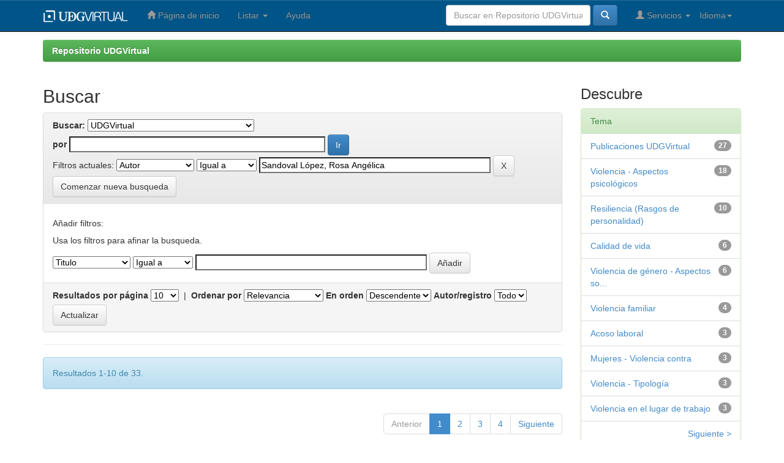

--- FILE ---
content_type: text/html;charset=UTF-8
request_url: http://biblioteca.udgvirtual.udg.mx/jspui/handle/123456789/5/simple-search?filterquery=Sandoval+L%C3%B3pez%2C+Rosa+Ang%C3%A9lica&filtername=author&filtertype=equals
body_size: 6705
content:


















<!DOCTYPE html>
<html>
    <head>
        <title>Repositorio UDGVirtual: Buscar</title>
        <meta http-equiv="Content-Type" content="text/html; charset=UTF-8" />
        <meta name="Generator" content="DSpace 5.0" />
        <meta name="viewport" content="width=device-width, initial-scale=1.0">
        <link rel="shortcut icon" href="/jspui/favicon.ico" type="image/x-icon"/>
	    <link rel="stylesheet" href="/jspui/static/css/jquery-ui-1.10.3.custom/redmond/jquery-ui-1.10.3.custom.css" type="text/css" />
	    <link rel="stylesheet" href="/jspui/static/css/bootstrap/bootstrap.min.css" type="text/css" />
	    <link rel="stylesheet" href="/jspui/static/css/bootstrap/bootstrap-theme.min.css" type="text/css" />
	    <link rel="stylesheet" href="/jspui/static/css/bootstrap/dspace-theme.css" type="text/css" />

        <link rel="search" type="application/opensearchdescription+xml" href="/jspui/open-search/description.xml" title="DSpace"/>

        
	<script type='text/javascript' src="/jspui/static/js/jquery/jquery-1.10.2.min.js"></script>
	<script type='text/javascript' src='/jspui/static/js/jquery/jquery-ui-1.10.3.custom.min.js'></script>
	<script type='text/javascript' src='/jspui/static/js/bootstrap/bootstrap.min.js'></script>
	<script type='text/javascript' src='/jspui/static/js/holder.js'></script>
	<script type="text/javascript" src="/jspui/utils.js"></script>
    <script type="text/javascript" src="/jspui/static/js/choice-support.js"> </script>

    
    
        <script type="text/javascript">
            var _gaq = _gaq || [];
            _gaq.push(['_setAccount', 'UA-113361385-1']);
            _gaq.push(['_trackPageview']);

            (function() {
                var ga = document.createElement('script'); ga.type = 'text/javascript'; ga.async = true;
                ga.src = ('https:' == document.location.protocol ? 'https://ssl' : 'http://www') + '.google-analytics.com/ga.js';
                var s = document.getElementsByTagName('script')[0]; s.parentNode.insertBefore(ga, s);
            })();
        </script>
    
		<script type="text/javascript">
	var jQ = jQuery.noConflict();
	jQ(document).ready(function() {
		jQ( "#spellCheckQuery").click(function(){
			jQ("#query").val(jQ(this).attr('data-spell'));
			jQ("#main-query-submit").click();
		});
		jQ( "#filterquery" )
			.autocomplete({
				source: function( request, response ) {
					jQ.ajax({
						url: "/jspui/json/discovery/autocomplete?query=&filter_field_1=author&filter_type_1=equals&filter_value_1=Sandoval+L%C3%B3pez%2C+Rosa+Ang%C3%A9lica",
						dataType: "json",
						cache: false,
						data: {
							auto_idx: jQ("#filtername").val(),
							auto_query: request.term,
							auto_sort: 'count',
							auto_type: jQ("#filtertype").val(),
							location: '123456789/5'	
						},
						success: function( data ) {
							response( jQ.map( data.autocomplete, function( item ) {
								var tmp_val = item.authorityKey;
								if (tmp_val == null || tmp_val == '')
								{
									tmp_val = item.displayedValue;
								}
								return {
									label: item.displayedValue + " (" + item.count + ")",
									value: tmp_val
								};
							}))			
						}
					})
				}
			});
	});
	function validateFilters() {
		return document.getElementById("filterquery").value.length > 0;
	}
</script>
		
    

<!-- HTML5 shim and Respond.js IE8 support of HTML5 elements and media queries -->
<!--[if lt IE 9]>
  <script src="/jspui/static/js/html5shiv.js"></script>
  <script src="/jspui/static/js/respond.min.js"></script>
<![endif]-->
    </head>

    
    
    <body class="undernavigation">
<a class="sr-only" href="#content">Skip navigation</a>
<header class="navbar navbar-inverse navbar-fixed-top">    
    
            <div class="container">
                

























       <div class="navbar-header">
         <button type="button" class="navbar-toggle" data-toggle="collapse" data-target=".navbar-collapse">
           <span class="icon-bar"></span>
           <span class="icon-bar"></span>
           <span class="icon-bar"></span>
         </button>
         <a class="navbar-brand" href="/jspui/"><img height="19px" width="140px" src="/jspui/image/udgvirtual.png" alt="DSpace logo" /></a>
       </div>
       <nav class="collapse navbar-collapse bs-navbar-collapse" role="navigation">
         <ul class="nav navbar-nav">
           <li class=""><a href="/jspui/"><span class="glyphicon glyphicon-home"></span> Página de inicio </a></li>
                
           <li class="dropdown">
             <a href="#" class="dropdown-toggle" data-toggle="dropdown">Listar  <b class="caret"></b></a>
             <ul class="dropdown-menu">
               <li><a href="/jspui/community-list">Comunidades </a></li>
				<li class="divider"></li>
        <li class="dropdown-header">Buscar elementos por:</li>
				
				
				
				      			<li><a href="/jspui/browse?type=dateissued">Fecha Publicación</a></li>
					
				      			<li><a href="/jspui/browse?type=author">Autor</a></li>
					
				      			<li><a href="/jspui/browse?type=title">Título</a></li>
					
				      			<li><a href="/jspui/browse?type=subject">Materia</a></li>
					
				    
				

            </ul>
          </li>
          <li class=""><script type="text/javascript">
<!-- Javascript starts here
document.write('<a href="#" onClick="var popupwin = window.open(\'/jspui/help/index.html\',\'dspacepopup\',\'height=600,width=550,resizable,scrollbars\');popupwin.focus();return false;">Ayuda <\/a>');
// -->
</script><noscript><a href="/jspui/help/index.html" target="dspacepopup">Ayuda </a></noscript></li>
       </ul>

 
    <div class="nav navbar-nav navbar-right">
	 <ul class="nav navbar-nav navbar-right">
      <li class="dropdown">
       <a href="#" class="dropdown-toggle" data-toggle="dropdown">Idioma<b class="caret"></b></a>
        <ul class="dropdown-menu">
 
      <li>
        <a onclick="javascript:document.repost.locale.value='en';
                  document.repost.submit();" href="/jspui?locale=en">
         English
       </a>
      </li>
 
      <li>
        <a onclick="javascript:document.repost.locale.value='es';
                  document.repost.submit();" href="/jspui?locale=es">
         español
       </a>
      </li>
 
     </ul>
    </li>
    </ul>
  </div>
 
 
       <div class="nav navbar-nav navbar-right">
		<ul class="nav navbar-nav navbar-right">
         <li class="dropdown">
         
             <a href="#" class="dropdown-toggle" data-toggle="dropdown"><span class="glyphicon glyphicon-user"></span> Servicios  <b class="caret"></b></a>
	             
             <ul class="dropdown-menu">
               <li><a href="/jspui/mydspace">Mi perfil </a></li>
               <li><a href="/jspui/subscribe">Alertas </a></li>
               <li><a href="/jspui/profile">Editar perfil </a></li>

		
             </ul>
           </li>
          </ul>
          
	
	<form method="get" action="/jspui/simple-search" class="navbar-form navbar-right">
	    <div class="form-group">
          <input type="text" class="form-control" placeholder="Buscar en&nbsp;Repositorio UDGVirtual " name="query" id="tequery" size="25"/>
        </div>
        <button type="submit" class="btn btn-primary"><span class="glyphicon glyphicon-search"></span></button>

	</form></div>
    </nav>

            </div>

</header>

<main id="content" role="main">
<!-- <div class="container banner">
	<div class="row">
		<div class="col-md-9 brand">
		<h1>DSpace <small>JSPUI</small></h1>
        <h4>El Repositorio UDGVirtual almacena y facilita el acceso abierto a todo tipo de contenido digital incluyendo texto, imágenes, vídeos y colecciones de datos.</h4> <a href="http://www.dspace.org" class="btn btn-primary">Leer más</a> 
        </div>
        <div class="col-md-3"><img class="pull-right" src="/jspui/image/logo.gif" alt="DSpace logo" />
        </div>
	</div>
</div>	
<br/>-->
                

<div class="container">
                



  

<ol class="breadcrumb btn-success">

  <li><a href="/jspui/">Repositorio UDGVirtual</a></li>

</ol>

</div>                



        
<div class="container">

	<div class="row">
		<div class="col-md-9">
		







































    

<h2>Buscar</h2>

<div class="discovery-search-form panel panel-default">
    
	<div class="discovery-query panel-heading">
    <form action="simple-search" method="get">
         <label for="tlocation">
         	Buscar: 
         </label>
         <select name="location" id="tlocation">

									<option value="/">Todo el Repositorio UDGVirtual </option>

                                <option value="123456789/5" selected="selected">
                                	UDGVirtual</option>

                                <option value="123456789/16" >
                                	Audiovisuales</option>

                                <option value="123456789/17" >
                                	Diccionarios y tesauros</option>

                                <option value="123456789/12" >
                                	Documentos electrónicos</option>

                                <option value="123456789/22" >
                                	Fotografías e imágenes</option>

                                <option value="123456789/13" >
                                	Guías y tutoriales</option>

                                <option value="123456789/1830" >
                                	Infografías y presentaciones</option>

                                <option value="123456789/10" >
                                	Libros</option>

                                <option value="123456789/1982" >
                                	Manuales</option>

                                <option value="123456789/1979" >
                                	Material docente</option>

                                <option value="123456789/1978" >
                                	Normatividad e informes de actividades</option>

                                <option value="123456789/15" >
                                	Objetos de aprendizaje</option>

                                <option value="123456789/1980" >
                                	Ponencias y conferencias</option>

                                <option value="123456789/1981" >
                                	Pre-prints</option>

                                <option value="123456789/11" >
                                	Revistas y periódicos</option>

                                <option value="123456789/14" >
                                	Sitios, programas y aplicaciones Web</option>

                                <option value="123456789/6" >
                                	Tesis</option>
                                </select><br/>
                                <label for="query">por </label>
                                <input type="text" size="50" id="query" name="query" value=""/>
                                <input type="submit" id="main-query-submit" class="btn btn-primary" value="Ir " />
                  
                                <input type="hidden" value="10" name="rpp" />
                                <input type="hidden" value="score" name="sort_by" />
                                <input type="hidden" value="desc" name="order" />
                                
		<div class="discovery-search-appliedFilters">
		<span>Filtros actuales:</span>
		
			    <select id="filter_field_1" name="filter_field_1">
				<option value="title">Titulo</option><option value="author" selected="selected">Autor</option><option value="subject">Asunto</option><option value="dateIssued">Fecha publicado</option>
				</select>
				<select id="filter_type_1" name="filter_type_1">
				<option value="equals" selected="selected">Igual a</option><option value="contains">Contiene</option><option value="authority">ID</option><option value="notequals">No igual a</option><option value="notcontains">No contiene</option><option value="notauthority">No es ID</option>
				</select>
				<input type="text" id="filter_value_1" name="filter_value_1" value="Sandoval L&oacute;pez, Rosa Ang&eacute;lica" size="45"/>
				<input class="btn btn-default" type="submit" id="submit_filter_remove_1" name="submit_filter_remove_1" value="X" />
				<br/>
				
		</div>

<a class="btn btn-default" href="/jspui/simple-search">Comenzar nueva busqueda</a>	
		</form>
		</div>

		<div class="discovery-search-filters panel-body">
		<h5>Añadir filtros:</h5>
		<p class="discovery-search-filters-hint">Usa los filtros para afinar la busqueda.</p>
		<form action="simple-search" method="get">
		<input type="hidden" value="123456789/5" name="location" />
		<input type="hidden" value="" name="query" />
		
				    <input type="hidden" id="filter_field_1" name="filter_field_1" value="author" />
					<input type="hidden" id="filter_type_1" name="filter_type_1" value="equals" />
					<input type="hidden" id="filter_value_1" name="filter_value_1" value="Sandoval L&oacute;pez, Rosa Ang&eacute;lica" />
					
		<select id="filtername" name="filtername">
		<option value="title">Titulo</option><option value="author">Autor</option><option value="subject">Asunto</option><option value="dateIssued">Fecha publicado</option>
		</select>
		<select id="filtertype" name="filtertype">
		<option value="equals">Igual a</option><option value="contains">Contiene</option><option value="authority">ID</option><option value="notequals">No igual a</option><option value="notcontains">No contiene</option><option value="notauthority">No es ID</option>
		</select>
		<input type="text" id="filterquery" name="filterquery" size="45" required="required" />
		<input type="hidden" value="10" name="rpp" />
		<input type="hidden" value="score" name="sort_by" />
		<input type="hidden" value="desc" name="order" />
		<input class="btn btn-default" type="submit" value="Añadir" onclick="return validateFilters()" />
		</form>
		</div>        

        
   <div class="discovery-pagination-controls panel-footer">
   <form action="simple-search" method="get">
   <input type="hidden" value="123456789/5" name="location" />
   <input type="hidden" value="" name="query" />
	
				    <input type="hidden" id="filter_field_1" name="filter_field_1" value="author" />
					<input type="hidden" id="filter_type_1" name="filter_type_1" value="equals" />
					<input type="hidden" id="filter_value_1" name="filter_value_1" value="Sandoval L&oacute;pez, Rosa Ang&eacute;lica" />
						
           <label for="rpp">Resultados por página</label>
           <select name="rpp">

                   <option value="5" >5</option>

                   <option value="10" selected="selected">10</option>

                   <option value="15" >15</option>

                   <option value="20" >20</option>

                   <option value="25" >25</option>

                   <option value="30" >30</option>

                   <option value="35" >35</option>

                   <option value="40" >40</option>

                   <option value="45" >45</option>

                   <option value="50" >50</option>

                   <option value="55" >55</option>

                   <option value="60" >60</option>

                   <option value="65" >65</option>

                   <option value="70" >70</option>

                   <option value="75" >75</option>

                   <option value="80" >80</option>

                   <option value="85" >85</option>

                   <option value="90" >90</option>

                   <option value="95" >95</option>

                   <option value="100" >100</option>

           </select>
           &nbsp;|&nbsp;

               <label for="sort_by">Ordenar por</label>
               <select name="sort_by">
                   <option value="score">Relevancia</option>
 <option value="dc.title_sort" >Título</option> <option value="dc.date.issued_dt" >Fecha de Subida</option>
               </select>

           <label for="order">En orden</label>
           <select name="order">
               <option value="ASC" >Ascendente</option>
               <option value="DESC" selected="selected">Descendente</option>
           </select>
           <label for="etal">Autor/registro</label>
           <select name="etal">

               <option value="0" selected="selected">Todo</option>
<option value="1" >1</option>
                       <option value="5" >5</option>

                       <option value="10" >10</option>

                       <option value="15" >15</option>

                       <option value="20" >20</option>

                       <option value="25" >25</option>

                       <option value="30" >30</option>

                       <option value="35" >35</option>

                       <option value="40" >40</option>

                       <option value="45" >45</option>

                       <option value="50" >50</option>

           </select>
           <input class="btn btn-default" type="submit" name="submit_search" value="Actualizar" />


</form>
   </div>
</div>   

<hr/>
<div class="discovery-result-pagination row container">

    
	<div class="alert alert-info">Resultados 1-10 de 33. </div>
    <ul class="pagination pull-right">
	<li class="disabled"><span>Anterior </span></li>
	
	<li class="active"><span>1</span></li>

	
	
	<li><a href="/jspui/handle/123456789/5/simple-search?query=&amp;filter_field_1=author&amp;filter_type_1=equals&amp;filter_value_1=Sandoval+L%C3%B3pez%2C+Rosa+Ang%C3%A9lica&amp;sort_by=score&amp;order=desc&amp;rpp=10&amp;etal=0&amp;start=10">2</a></li>

	
	
	<li><a href="/jspui/handle/123456789/5/simple-search?query=&amp;filter_field_1=author&amp;filter_type_1=equals&amp;filter_value_1=Sandoval+L%C3%B3pez%2C+Rosa+Ang%C3%A9lica&amp;sort_by=score&amp;order=desc&amp;rpp=10&amp;etal=0&amp;start=20">3</a></li>

	
	
	<li><a href="/jspui/handle/123456789/5/simple-search?query=&amp;filter_field_1=author&amp;filter_type_1=equals&amp;filter_value_1=Sandoval+L%C3%B3pez%2C+Rosa+Ang%C3%A9lica&amp;sort_by=score&amp;order=desc&amp;rpp=10&amp;etal=0&amp;start=30">4</a></li>

	<li><a href="/jspui/handle/123456789/5/simple-search?query=&amp;filter_field_1=author&amp;filter_type_1=equals&amp;filter_value_1=Sandoval+L%C3%B3pez%2C+Rosa+Ang%C3%A9lica&amp;sort_by=score&amp;order=desc&amp;rpp=10&amp;etal=0&amp;start=10">Siguiente </a></li>
	</ul>
<!-- give a content to the div -->
</div>
<div class="discovery-result-results">





    <div class="panel panel-info">
    <div class="panel-heading">Resultados por ítem: </div>
    <table align="center" class="table" summary="This table browses all dspace content">
<colgroup><col width="130" /><col width="60%" /><col width="40%" /></colgroup>
<tr>
<th id="t1" class="oddRowEvenCol">Fecha de publicación</th><th id="t2" class="oddRowOddCol">Título</th><th id="t3" class="oddRowEvenCol">Autor(es)</th></tr><tr><td headers="t1" class="evenRowEvenCol" nowrap="nowrap" align="right">2020</td><td headers="t2" class="evenRowOddCol" ><a href="/jspui/handle/123456789/3422">Factores&#x20;que&#x20;fortalecen&#x20;la&#x20;resiliencia</a></td><td headers="t3" class="evenRowEvenCol" ><em><a href="/jspui/browse?type=author&amp;value=Sandoval+L%C3%B3pez%2C+Rosa+Ang%C3%A9lica">Sandoval&#x20;López,&#x20;Rosa&#x20;Angélica</a></em></td></tr>
<tr><td headers="t1" class="oddRowEvenCol" nowrap="nowrap" align="right">2020</td><td headers="t2" class="oddRowOddCol" ><a href="/jspui/handle/123456789/3421">Factores&#x20;que&#x20;están&#x20;en&#x20;el&#x20;origen&#x20;y&#x20;la&#x20;causa&#x20;de&#x20;la&#x20;violencia&#x20;según&#x20;Vettenburg</a></td><td headers="t3" class="oddRowEvenCol" ><em><a href="/jspui/browse?type=author&amp;value=Sandoval+L%C3%B3pez%2C+Rosa+Ang%C3%A9lica&amp;value_lang=">Sandoval&#x20;López,&#x20;Rosa&#x20;Angélica</a></em></td></tr>
<tr><td headers="t1" class="evenRowEvenCol" nowrap="nowrap" align="right">2020</td><td headers="t2" class="evenRowOddCol" ><a href="/jspui/handle/123456789/3429">Tipos&#x20;de&#x20;violencia&#x20;contra&#x20;la&#x20;mujer</a></td><td headers="t3" class="evenRowEvenCol" ><em><a href="/jspui/browse?type=author&amp;value=Sandoval+L%C3%B3pez%2C+Rosa+Ang%C3%A9lica&amp;value_lang=">Sandoval&#x20;López,&#x20;Rosa&#x20;Angélica</a></em></td></tr>
<tr><td headers="t1" class="oddRowEvenCol" nowrap="nowrap" align="right">2020</td><td headers="t2" class="oddRowOddCol" ><a href="/jspui/handle/123456789/3423">Iceberg&#x20;de&#x20;violencia</a></td><td headers="t3" class="oddRowEvenCol" ><em><a href="/jspui/browse?type=author&amp;value=Sandoval+L%C3%B3pez%2C+Rosa+Ang%C3%A9lica&amp;value_lang=">Sandoval&#x20;López,&#x20;Rosa&#x20;Angélica</a></em></td></tr>
<tr><td headers="t1" class="evenRowEvenCol" nowrap="nowrap" align="right">2020</td><td headers="t2" class="evenRowOddCol" ><a href="/jspui/handle/123456789/3430">Ámbitos&#x20;o&#x20;modalidades&#x20;de&#x20;violencia&#x20;contra&#x20;la&#x20;mujer</a></td><td headers="t3" class="evenRowEvenCol" ><em><a href="/jspui/browse?type=author&amp;value=Sandoval+L%C3%B3pez%2C+Rosa+Ang%C3%A9lica">Sandoval&#x20;López,&#x20;Rosa&#x20;Angélica</a></em></td></tr>
<tr><td headers="t1" class="oddRowEvenCol" nowrap="nowrap" align="right">2020</td><td headers="t2" class="oddRowOddCol" ><a href="/jspui/handle/123456789/3425">Violencia&#x20;familiar</a></td><td headers="t3" class="oddRowEvenCol" ><em><a href="/jspui/browse?type=author&amp;value=Sandoval+L%C3%B3pez%2C+Rosa+Ang%C3%A9lica&amp;value_lang=">Sandoval&#x20;López,&#x20;Rosa&#x20;Angélica</a></em></td></tr>
<tr><td headers="t1" class="evenRowEvenCol" nowrap="nowrap" align="right">2020</td><td headers="t2" class="evenRowOddCol" ><a href="/jspui/handle/123456789/3424">Tipología&#x20;de&#x20;violencia:&#x20;Organización&#x20;Mundial&#x20;de&#x20;la&#x20;Salud&#x20;(OMS)</a></td><td headers="t3" class="evenRowEvenCol" ><em><a href="/jspui/browse?type=author&amp;value=Sandoval+L%C3%B3pez%2C+Rosa+Ang%C3%A9lica&amp;value_lang=">Sandoval&#x20;López,&#x20;Rosa&#x20;Angélica</a></em></td></tr>
<tr><td headers="t1" class="oddRowEvenCol" nowrap="nowrap" align="right">2020</td><td headers="t2" class="oddRowOddCol" ><a href="/jspui/handle/123456789/3427">Modelo&#x20;ecológico&#x20;de&#x20;Bronfenbrenner</a></td><td headers="t3" class="oddRowEvenCol" ><em><a href="/jspui/browse?type=author&amp;value=Sandoval+L%C3%B3pez%2C+Rosa+Ang%C3%A9lica&amp;value_lang=">Sandoval&#x20;López,&#x20;Rosa&#x20;Angélica</a></em></td></tr>
<tr><td headers="t1" class="evenRowEvenCol" nowrap="nowrap" align="right">2020</td><td headers="t2" class="evenRowOddCol" ><a href="/jspui/handle/123456789/3428">Violencia&#x20;escolar&#x20;o&#x20;bullying</a></td><td headers="t3" class="evenRowEvenCol" ><em><a href="/jspui/browse?type=author&amp;value=Sandoval+L%C3%B3pez%2C+Rosa+Ang%C3%A9lica&amp;value_lang=">Sandoval&#x20;López,&#x20;Rosa&#x20;Angélica</a></em></td></tr>
<tr><td headers="t1" class="oddRowEvenCol" nowrap="nowrap" align="right">2020</td><td headers="t2" class="oddRowOddCol" ><a href="/jspui/handle/123456789/3426">La&#x20;violencia&#x20;laboral&#x20;y&#x20;sus&#x20;términos</a></td><td headers="t3" class="oddRowEvenCol" ><em><a href="/jspui/browse?type=author&amp;value=Sandoval+L%C3%B3pez%2C+Rosa+Ang%C3%A9lica&amp;value_lang=">Sandoval&#x20;López,&#x20;Rosa&#x20;Angélica</a></em></td></tr>
</table>

    </div>

</div>
















            

	</div>
	<div class="col-md-3">
                    


<h3 class="facets">Descubre</h3>
<div id="facets" class="facetsBox">

<div id="facet_subject" class="panel panel-success">
	    <div class="panel-heading">Tema</div>
	    <ul class="list-group"><li class="list-group-item"><span class="badge">27</span> <a href="/jspui/handle/123456789/5/simple-search?query=&amp;sort_by=score&amp;order=desc&amp;rpp=10&amp;filter_field_1=author&amp;filter_type_1=equals&amp;filter_value_1=Sandoval+L%C3%B3pez%2C+Rosa+Ang%C3%A9lica&amp;etal=0&amp;filtername=subject&amp;filterquery=Publicaciones+UDGVirtual&amp;filtertype=equals"
                title="Filter by Publicaciones UDGVirtual">
                Publicaciones UDGVirtual</a></li><li class="list-group-item"><span class="badge">18</span> <a href="/jspui/handle/123456789/5/simple-search?query=&amp;sort_by=score&amp;order=desc&amp;rpp=10&amp;filter_field_1=author&amp;filter_type_1=equals&amp;filter_value_1=Sandoval+L%C3%B3pez%2C+Rosa+Ang%C3%A9lica&amp;etal=0&amp;filtername=subject&amp;filterquery=Violencia+-+Aspectos+psicol%C3%B3gicos&amp;filtertype=equals"
                title="Filter by Violencia - Aspectos psicológicos">
                Violencia - Aspectos psicológicos</a></li><li class="list-group-item"><span class="badge">10</span> <a href="/jspui/handle/123456789/5/simple-search?query=&amp;sort_by=score&amp;order=desc&amp;rpp=10&amp;filter_field_1=author&amp;filter_type_1=equals&amp;filter_value_1=Sandoval+L%C3%B3pez%2C+Rosa+Ang%C3%A9lica&amp;etal=0&amp;filtername=subject&amp;filterquery=Resiliencia+%28Rasgos+de+personalidad%29&amp;filtertype=equals"
                title="Filter by Resiliencia (Rasgos de personalidad)">
                Resiliencia (Rasgos de personalidad)</a></li><li class="list-group-item"><span class="badge">6</span> <a href="/jspui/handle/123456789/5/simple-search?query=&amp;sort_by=score&amp;order=desc&amp;rpp=10&amp;filter_field_1=author&amp;filter_type_1=equals&amp;filter_value_1=Sandoval+L%C3%B3pez%2C+Rosa+Ang%C3%A9lica&amp;etal=0&amp;filtername=subject&amp;filterquery=Calidad+de+vida&amp;filtertype=equals"
                title="Filter by Calidad de vida">
                Calidad de vida</a></li><li class="list-group-item"><span class="badge">6</span> <a href="/jspui/handle/123456789/5/simple-search?query=&amp;sort_by=score&amp;order=desc&amp;rpp=10&amp;filter_field_1=author&amp;filter_type_1=equals&amp;filter_value_1=Sandoval+L%C3%B3pez%2C+Rosa+Ang%C3%A9lica&amp;etal=0&amp;filtername=subject&amp;filterquery=Violencia+de+g%C3%A9nero+-+Aspectos+sociales&amp;filtertype=equals"
                title="Filter by Violencia de género - Aspectos sociales">
                Violencia de género - Aspectos so...</a></li><li class="list-group-item"><span class="badge">4</span> <a href="/jspui/handle/123456789/5/simple-search?query=&amp;sort_by=score&amp;order=desc&amp;rpp=10&amp;filter_field_1=author&amp;filter_type_1=equals&amp;filter_value_1=Sandoval+L%C3%B3pez%2C+Rosa+Ang%C3%A9lica&amp;etal=0&amp;filtername=subject&amp;filterquery=Violencia+familiar&amp;filtertype=equals"
                title="Filter by Violencia familiar">
                Violencia familiar</a></li><li class="list-group-item"><span class="badge">3</span> <a href="/jspui/handle/123456789/5/simple-search?query=&amp;sort_by=score&amp;order=desc&amp;rpp=10&amp;filter_field_1=author&amp;filter_type_1=equals&amp;filter_value_1=Sandoval+L%C3%B3pez%2C+Rosa+Ang%C3%A9lica&amp;etal=0&amp;filtername=subject&amp;filterquery=Acoso+laboral&amp;filtertype=equals"
                title="Filter by Acoso laboral">
                Acoso laboral</a></li><li class="list-group-item"><span class="badge">3</span> <a href="/jspui/handle/123456789/5/simple-search?query=&amp;sort_by=score&amp;order=desc&amp;rpp=10&amp;filter_field_1=author&amp;filter_type_1=equals&amp;filter_value_1=Sandoval+L%C3%B3pez%2C+Rosa+Ang%C3%A9lica&amp;etal=0&amp;filtername=subject&amp;filterquery=Mujeres+-+Violencia+contra&amp;filtertype=equals"
                title="Filter by Mujeres - Violencia contra">
                Mujeres - Violencia contra</a></li><li class="list-group-item"><span class="badge">3</span> <a href="/jspui/handle/123456789/5/simple-search?query=&amp;sort_by=score&amp;order=desc&amp;rpp=10&amp;filter_field_1=author&amp;filter_type_1=equals&amp;filter_value_1=Sandoval+L%C3%B3pez%2C+Rosa+Ang%C3%A9lica&amp;etal=0&amp;filtername=subject&amp;filterquery=Violencia+-+Tipolog%C3%ADa&amp;filtertype=equals"
                title="Filter by Violencia - Tipología">
                Violencia - Tipología</a></li><li class="list-group-item"><span class="badge">3</span> <a href="/jspui/handle/123456789/5/simple-search?query=&amp;sort_by=score&amp;order=desc&amp;rpp=10&amp;filter_field_1=author&amp;filter_type_1=equals&amp;filter_value_1=Sandoval+L%C3%B3pez%2C+Rosa+Ang%C3%A9lica&amp;etal=0&amp;filtername=subject&amp;filterquery=Violencia+en+el+lugar+de+trabajo&amp;filtertype=equals"
                title="Filter by Violencia en el lugar de trabajo">
                Violencia en el lugar de trabajo</a></li><li class="list-group-item"><span style="visibility: hidden;">.</span>
	        
            
            <a href="/jspui/handle/123456789/5/simple-search?query=&amp;sort_by=score&amp;order=desc&amp;rpp=10&amp;filter_field_1=author&amp;filter_type_1=equals&amp;filter_value_1=Sandoval+L%C3%B3pez%2C+Rosa+Ang%C3%A9lica&amp;etal=0&amp;subject_page=1"><span class="pull-right">Siguiente ></span></a>
            </li></ul></div><div id="facet_dateIssued" class="panel panel-success">
	    <div class="panel-heading">Fecha publicado</div>
	    <ul class="list-group"><li class="list-group-item"><span class="badge">33</span> <a href="/jspui/handle/123456789/5/simple-search?query=&amp;sort_by=score&amp;order=desc&amp;rpp=10&amp;filter_field_1=author&amp;filter_type_1=equals&amp;filter_value_1=Sandoval+L%C3%B3pez%2C+Rosa+Ang%C3%A9lica&amp;etal=0&amp;filtername=dateIssued&amp;filterquery=2020&amp;filtertype=equals"
                title="Filter by 2020">
                2020</a></li></ul></div>

</div>


    </div>
    </div>       

</div>
</main>
            
             <footer  >
             <div id="footer" style="border-top: 1px solid #989898; border-bottom: 0px; color: #666666; font-size: 0.85em; font-family: Lucida Grande,Geneva,Arial,Verdana,sans-serif; line-height: 1.5em; background-color: #ededed; width: 100%; min-height: 50px; position: static; clear: both; background: url(/jspui/image/bg_pie.png) repeat-x;" >
				  <div id="footer-inner" class="region region-footer" style="margin: 0 auto;width: 1170px;">
					<div id="footer_menu" style="float: right; margin: 0; padding: 1.5em 10px 0 0; width: 465px;"> 
						
					</div>
					<div id="footer_firm" style="background: url(/jspui/image/bg_firm.gif) no-repeat scroll 0 1.5em transparent; padding: 4.5em 0 0 45px;"> 
				<div id="block-udg-block-1" class="block block-block region-odd even region-count-1 count-10">
				  <div class="block-inner">
				   
							<div class="content"> <p><a href="http://udgvirtual.udg.mx"><strong style="color: #666;">SISTEMA DE UNIVERSIDAD VIRTUAL</strong></a><br />
				DIRECCI&Oacute;N ACAD&Eacute;MICA<br />Coordinaci&oacute;n de Recursos Informativos</p>
				
				<p>Av. La Paz No. 2453, Col. Arcos Sur, CP. 44140, Guadalajara, Jalisco, M&eacute;xico.<br />
				<strong>Tel&eacute;fono: +52 (33) 3134 2222 ext. 18817<br />
				</strong></p>
							  <div class="clear-both"> </div>
					  
					</div>
						 </div>
				
				</div>
				<!-- /block-inner, /block -->
				 </div>
						<div id="footer-message" style="color: #999999;text-align: center;">Universidad de Guadalajara &copy; Derechos reservados &copy;1997 - 2010. Sitio desarrollado en el <a href="http://udgvirtual.udg.mx" target="_blank" style="color: #666;"><abbr title="Sistema de Universidad Virtual">SUV</a> | <a href="/creditos" style="color: #666;">Cr&eacute;ditos de este sitio</a> | <a href="/politicas" style="color: #666;">Pol&iacute;ticas de uso y privacidad<a /></div>
				
					  </div>
				</div>
    </footer>
    </body>
</html>

